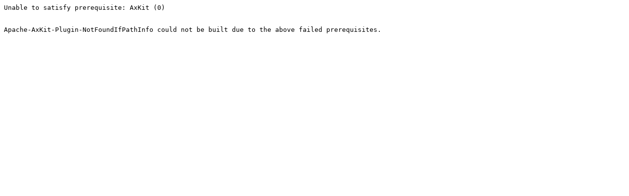

--- FILE ---
content_type: text/plain
request_url: https://ppm.activestate.com/BuildStatus/5.8-windows/windows-5.8/Apache-AxKit-Plugin-NotFoundIfPathInfo-1.01.txt
body_size: 46
content:
Unable to satisfy prerequisite: AxKit (0)


Apache-AxKit-Plugin-NotFoundIfPathInfo could not be built due to the above failed prerequisites.

